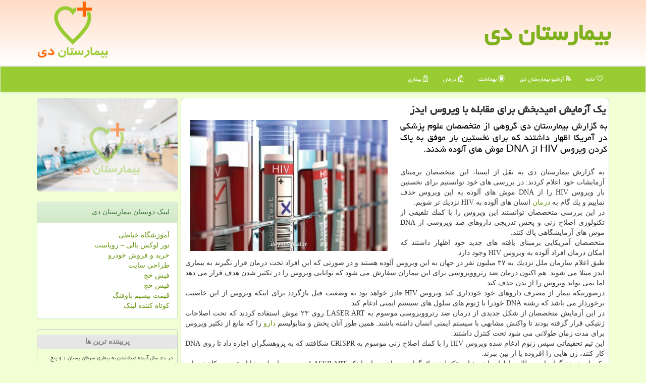

--- FILE ---
content_type: text/html; charset=utf-8
request_url: https://www.deyhospital.ir/news51570/%DB%8C%D9%83-%D8%A2%D8%B2%D9%85%D8%A7%DB%8C%D8%B4-%D8%A7%D9%85%DB%8C%D8%AF%D8%A8%D8%AE%D8%B4-%D8%A8%D8%B1%D8%A7%DB%8C-%D9%85%D9%82%D8%A7%D8%A8%D9%84%D9%87-%D8%A8%D8%A7-%D9%88%DB%8C%D8%B1%D9%88%D8%B3-%D8%A7%DB%8C%D8%AF%D8%B2
body_size: 12497
content:


<!DOCTYPE html>

<html xmlns="https://www.w3.org/1999/xhtml" dir="rtl" lang="fa">
<head><meta charset="utf-8" /><meta http-equiv="X-UA-Compatible" content="IE=edge" /><meta name="viewport" content="width=device-width, initial-scale=1" /><title>
	یك آزمایش امیدبخش برای مقابله با ویروس ایدز | بیمارستان دی
</title><link href="/css/Dey_Master.css" rel="stylesheet" />
<meta property="og:site_name" content="بیمارستان دی" /><meta name="twitter:site" content="بیمارستان دی" /><meta name="twitter:card" content="deyhospital" /><meta name="theme-color" content="#f1ffd4" /><link rel="shortcut icon" href="/favicon.ico" type="image/x-icon" /><link rel="canonical" href="https://www.deyhospital.ir/news51570/یك-آزمایش-امیدبخش-برای-مقابله-با-ویروس-ایدز" /><meta property="og:url" content="https://www.deyhospital.ir/news51570/یك-آزمایش-امیدبخش-برای-مقابله-با-ویروس-ایدز" /><meta name="og:image" content="https://www.deyhospital.ir/images/News/9804/deyhospital_irB-51570.jpg" /><meta name="og:title" content="یك آزمایش امیدبخش برای مقابله با ویروس ایدز" /><meta name="og:description" content="به گزارش بیمارستان دی گروهی از متخصصان علوم پزشكی در آمریكا اظهار داشتند كه برای نخستین بار موفق به پاك كردن ویروس HIV از DNA موش های آلوده شدند. : #دی , #بیمارستان_دی , #بیماری, #پزشك, #پزشكی, #تكنولوژی" /><meta name="og:type" content="website" /><meta name="twitter:title" content="یك آزمایش امیدبخش برای مقابله با ویروس ایدز" /><meta name="twitter:description" content="به گزارش بیمارستان دی گروهی از متخصصان علوم پزشكی در آمریكا اظهار داشتند كه برای نخستین بار موفق به پاك كردن ویروس HI... : #بیمارستان_دی , #بیماری, #پزشك, #پزشكی, #تكنولوژی" /><meta name="twitter:image" content="https://www.deyhospital.ir/images/News/9804/deyhospital_irB-51570.jpg" /><meta name="description" content="به گزارش بیمارستان دی گروهی از متخصصان علوم پزشكی در آمریكا اظهار داشتند كه برای نخستین بار موفق به پاك كردن ویروس HIV از DNA موش های آلوده شدند. | بیمارستان دی | deyhospital.ir" /><meta name="keywords" content="یك آزمایش امیدبخش برای مقابله با ویروس ایدز, یك, آزمایش, امیدبخش, برای, مقابله, با, ویروس, ایدز, بیماری, پزشك, پزشكی, تكنولوژی, بیمارستان دی, deyhospital.ir" /></head>
<body>
    <form method="post" action="./یك-آزمایش-امیدبخش-برای-مقابله-با-ویروس-ایدز" id="form1">
<div class="aspNetHidden">
<input type="hidden" name="__EVENTTARGET" id="__EVENTTARGET" value="" />
<input type="hidden" name="__EVENTARGUMENT" id="__EVENTARGUMENT" value="" />

</div>

<script type="text/javascript">
//<![CDATA[
var theForm = document.forms['form1'];
if (!theForm) {
    theForm = document.form1;
}
function __doPostBack(eventTarget, eventArgument) {
    if (!theForm.onsubmit || (theForm.onsubmit() != false)) {
        theForm.__EVENTTARGET.value = eventTarget;
        theForm.__EVENTARGUMENT.value = eventArgument;
        theForm.submit();
    }
}
//]]>
</script>


<script src="/WebResource.axd?d=pynGkmcFUV13He1Qd6_TZNS0m_4pK2fxTYICAEbA-ZENUc-5p2H1tlqWBB9-kXek2G71emYTJJhuUmOmJ9_ijw2&amp;t=638901662248157332" type="text/javascript"></script>


<script src="/ScriptResource.axd?d=D9drwtSJ4hBA6O8UhT6CQq4iA0n3tA8f9jZpEYB_rJ8c3tVi6SNPi5VqlcFRDHa8uhZ2C8U7awQzYLJ01wJzElCeR5cbsXJOXcgZAm5rXxpWhr7Cca465A7QLTu9oNKkfeDIjE-se-6qiQfxDhj1X5it5dBLHTe0GX0CW0gmqgo1&amp;t=5c0e0825" type="text/javascript"></script>
<script type="text/javascript">
//<![CDATA[
if (typeof(Sys) === 'undefined') throw new Error('ASP.NET Ajax client-side framework failed to load.');
//]]>
</script>

<script src="/ScriptResource.axd?d=JnUc-DEDOM5KzzVKtsL1tURjHdqlLUd7eaA-a-WUzmhXGcxN6lbxxEOl4XxRyJir_8we7tAdEI8HRg-GmlYufuTUxJFUQuC7sDGNYvb0UrnDTy9ur79oiY8KpH6jsWWYOC3RIfz5F-D-zZCmoJfFX7Tn1uBSQ6_l5S2VHx5khE_5mqMdmXcxQUK8QOkio7Zb0&amp;t=5c0e0825" type="text/javascript"></script>
        
    <div class="page-head">
        <div class="container">
            <div class="row">
                <div class="col-xs-12">
        <b id="WebsiteTitle"><a href='/'>بیمارستان دی</a></b>
        <img src="/images/Dey-Logo.png" id="WebsiteLogo" class="img-responsive pull-left" alt="بیمارستان دی" title="بیمارستان دی" />
                </div>
            </div>
        </div>
    </div>
<nav class="navbar navbar-default">
      <button type="button" class="navbar-toggle collapsed" data-toggle="collapse" data-target="#mobmenuc" aria-expanded="false">
        <span class="sr-only">منو</span>
        <i class="fa fa-bars"></i>
      </button>
    <div id="mobmenuc" class="collapse navbar-collapse container">
      <ul id="aMainpageMenu" class="nav navbar-nav"><li><a href="/" ><i class="fa fa-heart-o"></i> خانه</a></li><li><a href="/new"><i class="fa fa-rss"></i> آرشیو بیمارستان دی</a></li><li><a href="/tag/بهداشت"><i class="fa fa-eercast"></i> بهداشت</a></li><li><a href="/tag/درمان"><i class="fa fa-hospital-o"></i> درمان</a></li><li><a href="/tag/hotel"><i class="fa fa-hospital-o"></i> بیماری</a></li></ul>
    </div>
</nav>
        <div class="container">
            
                
                
                
                
                
    <div class="col-lg-9 col-md-8 col-sm-7 p3">
        <article class="deyhospitalTRC" itemscope="" itemtype="https://schema.org/NewsArticle">
        <span id="ContentPlaceHolder1_lblPreTitle" itemprop="alternativeHeadline"></span>
        <h1 id="ContentPlaceHolder1_newsheadline" class="newsheadline" itemprop="name">یك آزمایش امیدبخش برای مقابله با ویروس ایدز</h1>
        <h2><img src="/images/News/9804/deyhospital_irB-51570.jpg" id="ContentPlaceHolder1_imgNews" itemprop="image" alt="یك آزمایش امیدبخش برای مقابله با ویروس ایدز" title="یك آزمایش امیدبخش برای مقابله با ویروس ایدز" class="img-responsive col-sm-6 col-xs-12 pull-left" />
            <span id="ContentPlaceHolder1_descriptionNews" itemprop="description">به گزارش بیمارستان دی گروهی از متخصصان علوم پزشكی در آمریكا اظهار داشتند كه برای نخستین بار موفق به پاك كردن ویروس HIV از DNA موش های آلوده شدند.</span>
        </h2>
        <br />
        <span id="ContentPlaceHolder1_articleBody" itemprop="articleBody" class="divfulldesc">به گزارش بیمارستان دی به نقل از ایسنا، این متخصصان برمبنای آزمایشات خود اعلام كردند: در بررسی های خود توانستیم برای نخستین بار ویروس HIV را از DNA موش های آلوده به این ویروس حذف نماییم و یك گام به <a href="https://www.deyhospital.ir/tag/درمان">درمان</a> انسان های آلوده به HIV نزدیك تر شویم. <br/>در این بررسی متخصصان توانستند این ویروس را با كمك تلفیقی از تكنولوژی اصلاح ژنی و پخش تدریجی داروهای ضد ویروسی از DNA موش های آزمایشگاهی پاك كنند.<br/>متخصصان آمریكایی برمبنای یافته های جدید خود اظهار داشتند كه امكان درمان افراد آلوده به ویروس HIV وجود دارد.<br/>طبق اعلام سازمان ملل نزدیك به ۳۷ میلیون نفر در جهان به این ویروس آلوده هستند و در صورتی كه این افراد تحت درمان قرار نگیرند به بیماری ایدز مبتلا می شوند. هم اكنون درمان ضد رتروویروسی برای این بیماران سفارش می شود كه توانایی ویروس را در تكثیر شدن هدف قرار می دهد اما نمی تواند ویروس را از بدن حذف كند. <br/>درصورتیكه بیمار از مصرف داروهای خود خودداری كند ویروس HIV قادر خواهد بود به وضعیت قبل بازگردد برای اینكه ویروس از این خاصیت برخوردار می باشد كه رشته DNA خودرا با ژنوم های سلول های سیستم ایمنی ادغام كند.<br/>در این آزمایش متخصصان از شكل جدیدی از درمان ضد رتروویروسی موسوم به LASER ART روی ۲۳ موش استفاده كردند كه تحت اصلاحات ژنتیكی قرار گرفته بودند تا واكنش مشابهی با سیستم ایمنی انسان داشته باشند. همین طور آنان پخش و متابولیسم <a href="https://www.deyhospital.ir/tag/دارو">دارو</a> را كه مانع از تكثیر ویروس برای مدت زمان طولانی می شود تحت كنترل داشتند. <br/>این تیم تحقیقاتی سپس ژنوم ادغام شده ویروس HIV را با كمك اصلاح ژنی موسوم به CRISPR شكافتند كه به پژوهشگران اجازه داد تا روی DNA كار كنند، ژن هایی را افزوده یا از بین ببرند.<br/>یكی از پژوهشگران این مطالعه اظهار داشت: این تكنولوژی اثرگذار می باشد برای اینكه LASER ART ویروس را بطور شایان توجهی كاهش داده و سپس با كمك CRISPR تاثیر بیشتری به همراه خواهد داشت.<br/>به گزارش یوآس آ تودی، متخصصان با اشاره به اینكه این شیوه درمانی روی ۹ موش عمل كرده است، تاكید كردند: این پروسه تنها زمانی موفقیت آمیز است كه تمامی ویروس ها از بدن پاك شده باشند.<br/> <br/><br/><br/></span>
        
                    <meta itemprop="headline" content="یك آزمایش امیدبخش برای مقابله با ویروس ایدز">
                    <meta itemprop="url" content="https://www.deyhospital.ir/news51570/یك-آزمایش-امیدبخش-برای-مقابله-با-ویروس-ایدز">
                    <meta itemprop="image" content="https://www.deyhospital.ir/images/News/9804/deyhospital_irB-51570.jpg">
                    <meta itemprop="author" content="بیمارستان دی">
<script type="application/ld+json">
{"@context": "https://schema.org/", "@type": "CreativeWorkSeries",
"name": "یك آزمایش امیدبخش برای مقابله با ویروس ایدز", "aggregateRating": {
"@type": "AggregateRating", "ratingValue": "5.0",
"bestRating": "5", "ratingCount": "4791"}}
</script><div id="divnewsdetails">
                            <div class="col-sm-6 p5">
                                <i class="fa fa-calendar-plus-o" title="تاریخ انتشار"></i><span id="pubDate">1398/04/12</span>
                                <div class="divmid pltab">
                                    <i class="fa fa-clock-o" title="زمان انتشار"></i><span id="pubTime">18:12:18</span>
                                </div>
                            </div>
                            <div class="col-sm-3 col-xs-6 p5">
                                <i class="fa fa-star-o" title="امتیاز"></i><span id="ratingValue">5.0</span> / <span>5</span>
                            </div>
                            <div class="col-sm-3 col-xs-6 p5">
                                <i class="fa fa-eye" title="بازدید"></i><span id="ratingCount">4791</span>
                            </div>
                        <div class="clearfix"></div>
                    </div>
            
            
            <span id="ContentPlaceHolder1_metaPublishdate"><meta itemprop="datePublished" content="2019-7-3"></span>
      <div id="divtags">
        <span id="ContentPlaceHolder1_lblTags"><span class='glyphicon glyphicon-tags'></span> تگهای خبر: <a href='/tag/بیماری' target='_blank'>بیماری</a> ,  <a href='/tag/پزشك' target='_blank'>پزشك</a> ,  <a href='/tag/پزشكی' target='_blank'>پزشكی</a> ,  <a href='/tag/تكنولوژی' target='_blank'>تكنولوژی</a></span>
            <script type="text/javascript">
//<![CDATA[
Sys.WebForms.PageRequestManager._initialize('ctl00$ContentPlaceHolder1$ScriptManager1', 'form1', ['tctl00$ContentPlaceHolder1$UpdatePanel2','ContentPlaceHolder1_UpdatePanel2','tctl00$ContentPlaceHolder1$UpdatePanel1','ContentPlaceHolder1_UpdatePanel1'], [], [], 90, 'ctl00');
//]]>
</script>

        </div>
            <div id="ContentPlaceHolder1_UpdateProgress2" style="display:none;">
	
                    <div class="divajax" title="چند لحظه صبر کنید"><i class="fa fa-spinner fa-lg fa-refresh"></i></div>
                
</div>
        <div id="ContentPlaceHolder1_UpdatePanel2">
	
                <div class="clearfix"></div>
                <div id="divdoyoulikeit">
                    <div class="col-sm-6 p5">
                    <div class="divmid"><i class="fa fa-check-square-o"></i> با این مطلب بیمارستان دی موافقید؟</div>
                    <div class="divmid pltabs">
                        <a id="ContentPlaceHolder1_IBLike" title="بله، موافقم" class="btn btn-sm btn-default" href="javascript:__doPostBack(&#39;ctl00$ContentPlaceHolder1$IBLike&#39;,&#39;&#39;)"><i class="fa fa-thumbs-o-up"></i></a></div>
                    <div class="divmid pltab">
                        <span id="ContentPlaceHolder1_lblScorePlus" title="یک نفر این مطلب را پسندیده است" class="fontsmaller cgray">(1)</span>
                    </div>
                    <div class="divmid">
                        <a id="ContentPlaceHolder1_IBDisLike" title="خیر، موافق نیستم" class="btn btn-sm btn-default" href="javascript:__doPostBack(&#39;ctl00$ContentPlaceHolder1$IBDisLike&#39;,&#39;&#39;)"><i class="fa fa-thumbs-o-down"></i></a></div>
                     <div class="divmid">
                        <span id="ContentPlaceHolder1_lblScoreMinus" title="هنوز شخصی به این مطلب رای منفی نداده است" class="fontsmaller cgray">(0)</span>
                    </div>
                    </div>
                    <div class="col-sm-6 p5 mshare text-left">
                        <a href="https://pinterest.com/pin/create/link/?url=https://www.deyhospital.ir/news51570/%DB%8C%D9%83-%D8%A2%D8%B2%D9%85%D8%A7%DB%8C%D8%B4-%D8%A7%D9%85%DB%8C%D8%AF%D8%A8%D8%AE%D8%B4-%D8%A8%D8%B1%D8%A7%DB%8C-%D9%85%D9%82%D8%A7%D8%A8%D9%84%D9%87-%D8%A8%D8%A7-%D9%88%DB%8C%D8%B1%D9%88%D8%B3-%D8%A7%DB%8C%D8%AF%D8%B2" id="ContentPlaceHolder1_aag" class="maag" target="_blank" rel="nofollow" title="شیر این مطلب در پینترس"><span class="fa-stack"><i class="fa fa-circle fa-stack-2x clgray"></i><i class="fa fa-pinterest-p fa-stack-1x cwhite"></i></span></a>
                        <a href="tg://msg?text=یك آزمایش امیدبخش برای مقابله با ویروس ایدز  https://www.deyhospital.ir/news51570/%DB%8C%D9%83-%D8%A2%D8%B2%D9%85%D8%A7%DB%8C%D8%B4-%D8%A7%D9%85%DB%8C%D8%AF%D8%A8%D8%AE%D8%B4-%D8%A8%D8%B1%D8%A7%DB%8C-%D9%85%D9%82%D8%A7%D8%A8%D9%84%D9%87-%D8%A8%D8%A7-%D9%88%DB%8C%D8%B1%D9%88%D8%B3-%D8%A7%DB%8C%D8%AF%D8%B2" id="ContentPlaceHolder1_aae" class="maae" target="_blank" rel="nofollow" title="شیر این مطلب در تلگرام"><span class="fa-stack"><i class="fa fa-circle fa-stack-2x clgray"></i><i class="fa fa-paper-plane-o fa-stack-1x cwhite"></i></span></a>
                        <a href="https://www.facebook.com/sharer.php?u=https://www.deyhospital.ir/news51570/%DB%8C%D9%83-%D8%A2%D8%B2%D9%85%D8%A7%DB%8C%D8%B4-%D8%A7%D9%85%DB%8C%D8%AF%D8%A8%D8%AE%D8%B4-%D8%A8%D8%B1%D8%A7%DB%8C-%D9%85%D9%82%D8%A7%D8%A8%D9%84%D9%87-%D8%A8%D8%A7-%D9%88%DB%8C%D8%B1%D9%88%D8%B3-%D8%A7%DB%8C%D8%AF%D8%B2" id="ContentPlaceHolder1_aaf" class="maaf" target="_blank" rel="nofollow" title="شیر این مطلب در فیسبوک"><span class="fa-stack"><i class="fa fa-circle fa-stack-2x clgray"></i><i class="fa fa-facebook-f fa-stack-1x cwhite"></i></span></a>
                        <a href="https://twitter.com/share?url=https://www.deyhospital.ir/news51570/%DB%8C%D9%83-%D8%A2%D8%B2%D9%85%D8%A7%DB%8C%D8%B4-%D8%A7%D9%85%DB%8C%D8%AF%D8%A8%D8%AE%D8%B4-%D8%A8%D8%B1%D8%A7%DB%8C-%D9%85%D9%82%D8%A7%D8%A8%D9%84%D9%87-%D8%A8%D8%A7-%D9%88%DB%8C%D8%B1%D9%88%D8%B3-%D8%A7%DB%8C%D8%AF%D8%B2&text=یك آزمایش امیدبخش برای مقابله با ویروس ایدز" id="ContentPlaceHolder1_aat" class="maat" target="_blank" rel="nofollow" title="شیر این مطلب در توئیتر"><span class="fa-stack"><i class="fa fa-circle fa-stack-2x clgray"></i><i class="fa fa-twitter fa-stack-1x cwhite"></i></span></a>
                        <a href="https://www.linkedin.com/shareArticle?mini=true&url=https://www.deyhospital.ir/news51570/%DB%8C%D9%83-%D8%A2%D8%B2%D9%85%D8%A7%DB%8C%D8%B4-%D8%A7%D9%85%DB%8C%D8%AF%D8%A8%D8%AE%D8%B4-%D8%A8%D8%B1%D8%A7%DB%8C-%D9%85%D9%82%D8%A7%D8%A8%D9%84%D9%87-%D8%A8%D8%A7-%D9%88%DB%8C%D8%B1%D9%88%D8%B3-%D8%A7%DB%8C%D8%AF%D8%B2&title=یك آزمایش امیدبخش برای مقابله با ویروس ایدز" id="ContentPlaceHolder1_aac" class="maac" target="_blank" rel="nofollow" title="شیر این مطلب در لینکدین"><span class="fa-stack"><i class="fa fa-circle fa-stack-2x clgray"></i><i class="fa fa-linkedin fa-stack-1x cwhite"></i></span></a>
                        <a href="/rss/" id="ContentPlaceHolder1_aar" class="maar" target="_blank" title="شیر مطالب بوسیله فید rss"><span class="fa-stack"><i class="fa fa-circle fa-stack-2x clgray"></i><i class="fa fa-rss fa-stack-1x cwhite"></i></span></a>
                    </div>
               </div>
                <div class="clearfix"></div>
                
                
                    
            
</div>
       <div class="newsothertitles">
            <span class="glyphicon glyphicon-time"></span> تازه ترین مطالب مرتبط
        </div>
        <div class="hasA">
            
            <ul class="ulrelated">
                    <li><a href='/news117339/مواد-غذایی-موثر-در-کاهش-فشار-خون' title='1404/08/26  16:28:47' class="aothertitles">مواد غذایی موثر در کاهش فشار خون</a></li>
                
                    <li><a href='/news117331/عفونت-ها-می-توانند-عامل-ناباروری-باشند' title='1404/08/25  13:27:47' class="aothertitles">عفونت ها می توانند عامل ناباروری باشند</a></li>
                
                    <li><a href='/news117313/بازدید-رییس-سازمان-غذا-و-دارو-از-شرکت-پارس-ایزوتوپ' title='1404/08/23  11:15:44' class="aothertitles">بازدید رییس سازمان غذا و دارو از شرکت پارس ایزوتوپ</a></li>
                
                    <li><a href='/news117306/ضرورت-بروزرسانی-دانش-دندانپزشکی-با-تکنولوژی-های-جدید' title='1404/08/22  10:02:21' class="aothertitles">ضرورت بروزرسانی دانش دندانپزشکی با تکنولوژی های جدید</a></li>
                </ul>
        </div>
       <div class="newsothertitles">
            <i class="fa fa-comments-o"></i> نظرات بینندگان در مورد این مطلب
        </div>
            <div class="text-right p5">
                
                
            </div>
        <div id="divycommenttitle">
            نظر شما در مورد این مطلب بیمارستان دی
        </div>
        <div class="clearfix"></div>
        <div id="divycomment">
            <div id="ContentPlaceHolder1_UpdatePanel1">
	
                <div class="col-sm-1 col-xs-3 p85">نام:</div>
                <div class="col-sm-11 col-xs-9 p5">
                    <input name="ctl00$ContentPlaceHolder1$txtName" type="text" id="ContentPlaceHolder1_txtName" class="form-control input-sm" placeholder="نام" /></div>
                <div class="clearfix"></div>
                <div class="col-sm-1 col-xs-3 p85">ایمیل:</div><div class="col-sm-11 col-xs-9 p5">
                    <input name="ctl00$ContentPlaceHolder1$txtEmail" type="text" id="ContentPlaceHolder1_txtEmail" class="form-control input-sm" placeholder="ایمیل" /></div>
                <div class="clearfix"></div>
                <div class="col-sm-1 col-xs-3 p85">نظر:</div><div class="col-sm-11 col-xs-9 p5">
                    <textarea name="ctl00$ContentPlaceHolder1$txtMatn" rows="4" cols="20" id="ContentPlaceHolder1_txtMatn" class="form-control input-sm">
</textarea></div>
                <div class="clearfix"></div>
                <div class="col-sm-1 col-xs-3 p85" title="سوال امنیتی برای تشخیص اینکه شما ربات نیستید">سوال:</div><div class="col-sm-3 col-xs-4 p5" title="سوال امنیتی برای تشخیص اینکه شما ربات نیستید">
                    <input name="ctl00$ContentPlaceHolder1$txtCaptcha" type="text" maxlength="2" id="ContentPlaceHolder1_txtCaptcha" class="form-control input-sm" /></div>
                    <div class="col-sm-8 col-xs-5 text-right text-info p85" title="سوال امنیتی برای تشخیص اینکه شما ربات نیستید"><span id="ContentPlaceHolder1_lblCaptcha"> = ۲ بعلاوه ۴</span></div>
                <div class="clearfix"></div>
                <div class="col-xs-12 p5">
                    <div class="divmid"><input type="submit" name="ctl00$ContentPlaceHolder1$btnSendComment" value="نظر برای بیمارستان دی" id="ContentPlaceHolder1_btnSendComment" class="btn btn-info" /></div>
                    <div class="divmid"><span id="ContentPlaceHolder1_lblMSGComment"></span></div>
                    
                    
                    
                </div>
                
</div>
            <div id="ContentPlaceHolder1_UpdateProgress1" style="display:none;">
	
                    <div class="p5"><i class="fa fa-spinner fa-refresh fa-lg"></i></div>
                
</div>
        </div>
            <div class="clearfix"></div>
        </article>
    </div>

    <div class="col-lg-3 col-md-4 col-sm-5 p3">
        <img src="/images/Dey-3.jpg" alt="بیمارستان دی" title="بیمارستان دی - DeyHospital" class="img-responsive img-rounded" />
        <br />
            <div class="panel panel-success">
                <div id="ContentPlaceHolder1_divLinksTitle" class="panel-heading">لینک دوستان بیمارستان دی</div>
                <div class="panel-body">
                    
                    
                    
                            <a title='آموزش خیاطی ترمه سرا' href='https://www.termehsara.com/' target="_blank">آموزشگاه خیاطی</a>
                            <br />
                        
                            <a title='تور لوکس بالی – رویاست' href='https://royast.net/tours/تور-بالی/' target="_blank">تور لوکس بالی – رویاست</a>
                            <br />
                        
                            <a title='خرید و فروش خودرو شاپ کار' href='https://www.shopcar.ir/' target="_blank">خرید و فروش خودرو</a>
                            <br />
                        
                            <a title='طراحی سایت' href='https://www.bibadil.org' target="_blank">طراحی سایت</a>
                            <br />
                        
                            <a title='فیش حج' href='https://www.xn--rgbbu5cx6b.com' target="_blank">فیش حج</a>
                            <br />
                        
                            <a title='فیش حج' href='https://fishehaj.com' target="_blank">فیش حج</a>
                            <br />
                        
                            <a title='قیمت بیسیم باوفنگ' href='https://tanaertebat.com/category/محصولات/باوفنگ/' target="_blank">قیمت بیسیم باوفنگ</a>
                            <br />
                        
                            <a title='کوتاه کننده لینک' href='https://www.gph.ir' target="_blank">کوتاه کننده لینک</a>
                            <br />
                        
                </div>
            </div>
    <div class="deyhospitalNAV">
                            <div>
                            
                            
                            
                            </div>
                            <div>
                            <div class="deyhospitalLAAF" id="dtMostVisited"><b><span id="pMostVisited"><i class="fa fa-plus-square-o"></i></span>پربیننده ترین ها</b></div>
                            
                                <ul id="uMostVisited">
                                    
                                            <li><a href='/news117087/در-۲۰-سال-آینده-مبتلاشدن-به-بیماری-سرطان-پستان-۱-و-پنج-دهم-برابر-خواهد-شد' title='1404/07/29  11:22:56'>در ۲۰ سال آینده مبتلاشدن به بیماری سرطان پستان ۱ و پنج دهم برابر خواهد شد</a></li>
                                        
                                            <li><a href='/news116518/نقش-سامانه-های-مدیریت-یادگیری' title='1404/06/16  14:03:07'>نقش سامانه های مدیریت یادگیری</a></li>
                                        
                                            <li><a href='/news116794/مرکز-اصلی-پیوند-کبد-ایران-کجاست' title='1404/06/30  10:08:09'>مرکز اصلی پیوند کبد ایران کجاست؟</a></li>
                                        
                                            <li><a href='/news116687/بیماران-پیوندی-نباید-قربانی-کمبود-دارو-شوند' title='1404/06/25  10:27:12'>بیماران پیوندی نباید قربانی کمبود دارو شوند</a></li>
                                        
                                </ul>
                                <br />
                            </div>
                            <div>
                            <div class="deyhospitalLAAF" id="dtMostDiscussion"><b><span id="pMostDiscussion"><i class="fa fa-plus-square-o"></i></span>پربحث ترین ها</b></div>
                            
                                <ul id="uMostDiscussion">
                                    
                                            <li><a href='/news117339/مواد-غذایی-موثر-در-کاهش-فشار-خون' title='1404/08/26  16:28:47'>مواد غذایی موثر در کاهش فشار خون</a></li>
                                        
                                            <li><a href='/news117331/عفونت-ها-می-توانند-عامل-ناباروری-باشند' title='1404/08/25  13:27:47'>عفونت ها می توانند عامل ناباروری باشند</a></li>
                                        
                                            <li><a href='/news117320/عفونت-های-بیمارستانی-عوارض-سنگینی-دارد' title='1404/08/24  10:34:31'>عفونت های بیمارستانی عوارض سنگینی دارد</a></li>
                                        
                                            <li><a href='/news117313/بازدید-رییس-سازمان-غذا-و-دارو-از-شرکت-پارس-ایزوتوپ' title='1404/08/23  11:15:44'>بازدید رییس سازمان غذا و دارو از شرکت پارس ایزوتوپ</a></li>
                                        
                                </ul>
                                <br />
                            </div>
                            <div>
                            <div class="deyhospitalLAAF" id="dtMostNews"><b><span id="pMostNews"><i class="fa fa-plus-square-o"></i></span>جدیدترین ها</b></div>
                            
                                <ul id="uMostNews">
                                    
                                            <li><a href='/news117339/مواد-غذایی-موثر-در-کاهش-فشار-خون' title='1404/08/26  16:28:47'>مواد غذایی موثر در کاهش فشار خون</a></li>
                                        
                                            <li><a href='/news117331/عفونت-ها-می-توانند-عامل-ناباروری-باشند' title='1404/08/25  13:27:47'>عفونت ها می توانند عامل ناباروری باشند</a></li>
                                        
                                            <li><a href='/news117320/عفونت-های-بیمارستانی-عوارض-سنگینی-دارد' title='1404/08/24  10:34:31'>عفونت های بیمارستانی عوارض سنگینی دارد</a></li>
                                        
                                            <li><a href='/news117313/بازدید-رییس-سازمان-غذا-و-دارو-از-شرکت-پارس-ایزوتوپ' title='1404/08/23  11:15:44'>بازدید رییس سازمان غذا و دارو از شرکت پارس ایزوتوپ</a></li>
                                        
                                            <li><a href='/news117306/ضرورت-بروزرسانی-دانش-دندانپزشکی-با-تکنولوژی-های-جدید' title='1404/08/22  10:02:21'>ضرورت بروزرسانی دانش دندانپزشکی با تکنولوژی های جدید</a></li>
                                        
                                            <li><a href='/news117296/شروع-فصل-تازه-درمان-بیماران-قلبی-عروقی' title='1404/08/21  09:58:58'>شروع فصل تازه درمان بیماران قلبی- عروقی</a></li>
                                        
                                            <li><a href='/news117284/امید-تازه-برای-بیماران-سی-اف-با-داروی-جدید' title='1404/08/20  11:22:30'>امید تازه برای بیماران سی اف با داروی جدید</a></li>
                                        
                                            <li><a href='/news117275/ناباروری-یک-بیماری-پزشکی-قابل-درمان-است' title='1404/08/19  09:27:39'>ناباروری یک بیماری پزشکی قابل درمان است</a></li>
                                        
                                            <li><a href='/news117270/اعلام-شعار-و-روز-شمار-هفته-ملی-دیابت' title='1404/08/18  11:33:52'>اعلام شعار و روز شمار هفته ملی دیابت</a></li>
                                        
                                            <li><a href='/news117257/ابداع-رحم-مصنوعی-برای-نوزادان-زودرس' title='1404/08/17  10:20:29'>ابداع رحم مصنوعی برای نوزادان زودرس</a></li>
                                        
                                </ul>
                                <br />
                            </div>
    </div>
            <div class="panel panel-success">
                <div id="ContentPlaceHolder1_divTagsTitle" class="panel-heading">تگهای بیمارستان دی</div>
                <div class="panel-body">
                    
                    
                            <a class='fontmedium' href='/tag/بهداشت' target="_blank">بهداشت </a>
                        
                            <a class='fontmedium' href='/tag/بیماری' target="_blank">بیماری </a>
                        
                            <a class='fontmedium' href='/tag/پزشك' target="_blank">پزشك </a>
                        
                            <a class='fontmedium' href='/tag/بیمارستان' target="_blank">بیمارستان </a>
                        
                            <a class='fontmedium' href='/tag/پزشكی' target="_blank">پزشكی </a>
                        
                            <a class='fontmedium' href='/tag/رپورتاژ' target="_blank">رپورتاژ </a>
                        
                            <a class='fontmedium' href='/tag/آموزش' target="_blank">آموزش </a>
                        
                            <a class='fontmedium' href='/tag/درمان' target="_blank">درمان </a>
                        
                </div>
            </div>
    </div>
    <div class="clearfix"></div>
    <div id="deyhospitalFOO">
        
        <div class="col-sm-4">
        </div>
        <div class="col-sm-4 p5">
            <a href="/new/"><i class="fa fa-newspaper-o"></i> اخبار بیمارستان دی</a>
        </div>
        <div class="col-sm-4 p5 text-left">
            <a href="/" title="بیمارستان دی"><i class="fa fa-reply"></i> بازگشت به صفحه اصلی</a>
        </div>
        <div class="clearfix"></div>
        </div>
        
        
        
        
        

            <div id="divtoppage"><a href="#top" title="بالای صفحه"><i class="fa fa-arrow-up fa-2x"></i></a></div>
        </div>
        <div class="divfootbefore">
        </div>
        <div id="divfoot">
            <div class="container">
                <div class="row">
                    <div id="divfootr" class="col-lg-7 col-md-6">
                        <div id="divCopyRights" class="p3 bgo"><i class='fa fa-copyright'></i> deyhospital.ir - تمامی حقوق سایت بیمارستان دی محفوظ و متعلق به مالک دامنه است</div>
                        <div id="divWebFooterDesc" class="bgo p3"><h3>بیمارستان دی</h3><p>بهداشت و درمان</p><p>بیمارستان دی، با ارائه خدمات درمانی باکیفیت و استفاده از پزشکان مجرب، همراه شما در راه سلامتی. سلامتی شما، اولویت ما</p></div>
                    </div>
                    <div id="divfootl" class="col-lg-5 col-md-6 p3">
                        <div id="divfooterpages" class="col-xs-12 p3 bgo"><i class='fa fa-folder-open-o'></i> صفحات بیمارستان دی</div>
                        <div id="aMainpageFooter" class="divfootl2 col-xs-12"><a title="تماس با بیمارستان دی" href="/">درباره ما</a><a title="تبلیغات" href="https://www.linkbegir.com/">بک لینک در بیمارستان دی</a><a href="/new">آرشیو بیمارستان دی</a></div>
                    </div>
                </div>

            </div>
        </div>
        <script src="/js/JQ_BT.js"></script>
        

        
        
        
        
    
<div class="aspNetHidden">

	<input type="hidden" name="__VIEWSTATEGENERATOR" id="__VIEWSTATEGENERATOR" value="B953A919" />
	<input type="hidden" name="__VIEWSTATEENCRYPTED" id="__VIEWSTATEENCRYPTED" value="" />
	<input type="hidden" name="__EVENTVALIDATION" id="__EVENTVALIDATION" value="pb6D6h7CcrexGZYfDCuz8DC5+P49JbNw5Hi7Kta1FxonuSpK2cvZ/aDqFCYGJEAM/B3jPszvgeg+Epja59s1r+WnVD4oXYaqeUYWBiGFezyyoU+Tkc05cR0VbGet4x5oB14x4jslRS3UYm0rWkMCbOmMSL0Roo3UUctLZSVjMmMxB1dZvSyu7uBsiOVpZXEdeErR/Fumt7xJxe8DAu3lfU3snv84z6del/CiFDpVgV7YvE5lywBFYWD1vR8WP69N" />
</div>

<script type="text/javascript">
//<![CDATA[
Sys.Application.add_init(function() {
    $create(Sys.UI._UpdateProgress, {"associatedUpdatePanelId":"ContentPlaceHolder1_UpdatePanel2","displayAfter":10,"dynamicLayout":true}, null, null, $get("ContentPlaceHolder1_UpdateProgress2"));
});
Sys.Application.add_init(function() {
    $create(Sys.UI._UpdateProgress, {"associatedUpdatePanelId":"ContentPlaceHolder1_UpdatePanel1","displayAfter":500,"dynamicLayout":true}, null, null, $get("ContentPlaceHolder1_UpdateProgress1"));
});
//]]>
</script>
<input type="hidden" name="__VIEWSTATE" id="__VIEWSTATE" value="3fX7xlbETyNg/aDrhox5jhFLYdjV4OLzzxY44Air1Mtg6kCA0pLPrug1rQFMv4wsIuiTIaN5tbhEw6BpjCjmqnaXFAULOqpKD/cRoqmkA6Svo7vyGPtIYRGsUi/cucDHxcusogG7hk6U3sWMNmv3rJg68rf5cGNPopdrch+yIRmM3dwK3kftWppAh+UbV7IG84lzRIqjzO5+dgjoYa50SZcXRotsmPnJJSkkRuKXEO1tuGhaKUEHHJRBwvZ7s1fc/1DCQhrOTx24k2VTc5aERfZC+AJ2E2UKaK78B414yo/4TqbWkLwFDazdthBTvi5vFZnWF+jyP53rhm5kfbpSqVY5o7A2ifgIWzjPm8I/PnqLbb3ZkZpeEWbv9Z6x8zYDXYobrobUovWTK4CexeeDPYaviq0TiVXRW86xPdgiZnKOIXdUgL11eSFuhqIfQBx3tCF+Tk11Jt11Bgl8OZudVCIzs3W6AbopgBOZeT9pR4ERewVVzJT1/HoPtc6qZ/qU+UUl0OydiqgEF+q8q05SVG83bdiOl8EN89YcdrXItWloJ7VBj+LuKtD/[base64]/[base64]/pNU14nhe6ZA8iUDrmTXc8U/gtMw+zuOBwOrbR39usNxA93Pal9p7x55KLxaOxiG1kxVMN7xoTNx3Uw2goLOIDfbfXkhnN3SCou8lSZ2L+MdQhSzrihiWoKZcvewC3DnwWV/eD38Zrd5SmONBpJsM2L6G4H/7n84aCppjdKjFFcRRrqTG5ewsr0LO4PL+R2S5xE3ibUu2KDiXwUi9oaUlKh3bMUOi4HBxnaugiMR04zSOL3mw9Z/J//6QexaUBPYTlVItDNSVvDHSFUGbfLb/iMjLH2/qJgr9MzmVgOjxiyJqDsqkwTZfUERVGMcxvhZ3uV0jKF/MfcVXAs5HE3W4cfzIh7909i+wHAX9+YmQqmRiqMMSrVLV0CHZyrlq6deLIND/WDC3YIZdT1+Ub7lNZPTNJT7St59kwzrkqFq/YNkrOCpX2Q+fWal5IYKtE1mKiDck73/ZV/6SpC92SsS7gT02IF8V1RZdX9fe5HWAEF84WLSuIPfghsptV6PJXvhjaPmI3RQwkLcC5O6EwGeH1+Nn5D92VF3w+AOJm0Ydn8HecinfsdOpnP8TbAW1JfuP/fPHcjcuRI4S0no2swt1OpJ6VOFbZhvJKq9/nMDJzuyB8DWJWgxQ6txRuGmbFArvFfDu52q/fip9WKOrsuDW5EZKm/X26bLGCpr5/gHnfFMGN+kbu1Aj0cvQ+0HBap8loXwllkd/JJtI7n9RpdV+5cxivlIJVwWjqE7jbIOUNFjhqgnMeZ5HpFYbVFILM0GOK6IdsxtxBH0h5HX+VPx7TPemDr/WQgHYNd8XIk/OK0yHmp3ltD2q1bHmU/[base64]/dqYaBh39WGmRWOWw1HYlomTbMsMCIRuj71nnQ/gzEOitkU8WithRMEc+UNpsrr2R1h2EiBpG+2CbFCD6Yp7/yFkjHUZA7Qzq0Ur9PiWkJ7485OJVht2w/w5Y2q4K4UTKK0tkBD6Nafhj0DmbjRPJXcUkTJjfrPIvBJ/BZ94rb0e1gNkF+/nSwk8fOcBa34DT0zhd1G7qqY8GKo/DReLs82HjDb2JWsg3MUNdGx1jqxFfkpMxCPw7fVxEpx2meA2QGKSYEdLSSQIFE4kVc+9umTigBuJzNWxJvbhPR5X89jBGVYeyvWDHD1X4qryEhKfnSSYp6YFiL+JBSgCTF0Fmxag5pXuJUbGvCQhm8uFgf1EznhKqR+oaNjtWnZa3C39BQK4mLvJ0/4TryTKrmRirQm25hfKrMfMScWAr17g5SCTkqumhb/j98b+6beqzatzYAMgyEpyCFipMzunLHqUdvLLh08MZnjWr1uOY5QGJRD478Mlr3Dx8JcutjvNV48l+a6IrmwpSlZE/ltTA6Ak0pfjAlj6LrvmH4U0LWBQ7YUGwaFy92GUusYJo49Esn43xrw6QEM/WWhJHz08AnGZsMloqL43eL9aKhSdvx4HfabzKdqU581pPeiCiuiY6sfyMClm62kOHK8XZPqllHxpL1XedVygpOC7gwgH4ufJBly2rkLxD/WFAK04m7M4q+1+5twbN+Xmho4kUdQxXpAt7VtyT/62nmTeHW2OzO0GTVR2zq5UqFtQAFyOOSGCMt2nPAAvw1vqauQBj5jhFBUieLrt6QXkiBVhq2tHo/CDxvqPyfEpvEYm0nNCL5g49YYeziXuhXGVFMKz/JA5nrdDR7fH/049Y44aL4uoiRKnjuY7sggufsnmXCPUDK0xYQD3qCwUlxLcw/CjHVBTTYzRlp0I+lZ/ujDvlX6lip7WTz7fyGZnUeOpq7KoIxJc3YC6KrGTtNrHbNvvecaNnvMvj+voPgCSITuyZehXmcHZWGCfUKhHEGh1I1ZTHl9Ubmj6fpH/L8EDYKRdILDoOV/XKIQMNzl+jjrC5ZFqWrrE049bDrRllRmBXDN0i9n2GMI2bGH4lbDzKn1wpSy9urx67MEouwZgllCl5HIsooHqeYo39d5WZ1jWz7MftctzA7gfnRQzQBP7u5g6DQ9VLW6cTJRwLEclgiHrKWb366XjJm2Au+PVTiT+ExX3cTk0LtBbqPbcB6xjxhN/JgPKVmpm0vrMLZQzMc9M7TauM3uilPKFf51+K6TZaEuzkIO9aYqS6dYQEgpj7k5v3YBW8E+ooF22DdWlBEuDnSzcTUQZN8AAnhWM/YHTwE88sn55X3llRhQzuOwvQX2NFcF5yMJxczCGeJkwZDImmRaXO8I4c2qmQXF3Qu3ZFTg+FKdcj8URzhZ6xOoS0Rt43Ul2R+B9AClIABaQCp4aTsaHZ2/AcfK3XpJ+1nuMfwFRmd0FfV6apx6EOGKnmjdtQLn3DNg8EPrNNAPW4pCOhn9F53AnzjRH4IXTJXow1Axw+PHr2E5efUEy+mkjrh6sb8Bo5Uclvq6g4VtwRdRNkuZBLr750WnoNO7llW/1PLBm9iPm92isAregcfYsI/gWIpUDHrQAJEEIPDXmUyzidT6m0midRycW4/y20FxvOZ9ROq3Sz3hn1lBdGjQaIh+G0XampUAwkgZbt3TH+hN2iDWvqtzuRQ7VIQ/I5XwmvsCvv3pqpx5mPderMr0qPhQJRxCjg30DBhVkncbTQLR6FNCoxe2pbPRUfIio5UU+Mz9g6S2NP2IRgRoiY2UbZTTAXY9pZvuiC7FZXf3TQZCPVfa7qxUOAkeL8PszTJo2IgJx1QbnerUic9AQds9RitH0Vn47XIwAgqm6L1GHZyGcZCoI/[base64]/XryPpXMqtNJJniXjQJA6g1TT/abewjceQiT6oASOXJi0M6LtTVqQJi/9Of3kseI93Ed/FkWCMfM2vGIv7bEYEe8Mvnj3RAXdH+BXOaqUlXfRP1TJgALqxPDvXVFFGMM7QiHyrHkZJnh0FCeiLClUdQu0dZl36q4A93/iGFo/z0va+aO26GylP3JCr1Ivjw2XhKUa6CW3bgvtl/zZerBcb5EyrpcLnLXOhtaa0ydhZlDdylX+Q8jlc5UMs++cOCbQ2Tc3zWrgXEVgZRyQx7SyjTHYUaK2HHRD0iARGI8tgAHFjuzXbG9zbuefSKyySO0WRhdHRmbCSrrkqGd5fG/[base64]" /></form>
<script defer src="https://static.cloudflareinsights.com/beacon.min.js/vcd15cbe7772f49c399c6a5babf22c1241717689176015" integrity="sha512-ZpsOmlRQV6y907TI0dKBHq9Md29nnaEIPlkf84rnaERnq6zvWvPUqr2ft8M1aS28oN72PdrCzSjY4U6VaAw1EQ==" data-cf-beacon='{"version":"2024.11.0","token":"4d564995321c406daad55356d307f7e4","r":1,"server_timing":{"name":{"cfCacheStatus":true,"cfEdge":true,"cfExtPri":true,"cfL4":true,"cfOrigin":true,"cfSpeedBrain":true},"location_startswith":null}}' crossorigin="anonymous"></script>
</body>
</html>
